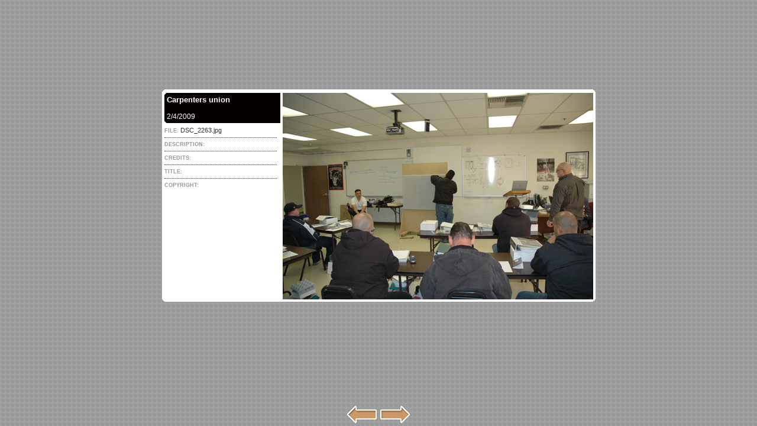

--- FILE ---
content_type: text/html
request_url: http://www.unionacoustics.com/atunion/pages/DSC_2263.htm
body_size: 1591
content:
<html>
 <head>
 	<title>DSC_2263</title> 
 	<meta http-equiv="content-type" content="text/html; charset=iso-8859-1">
 	<meta name="generator" content="Adobe Photoshop(R) CS Web Photo Gallery">
 	<link href="../images/galleryStyle.css" rel="stylesheet" type="text/css">
 	<script type="text/javascript">
 <!--
 
 function newImage(arg) {
 	if (document.images) {
 		rslt = new Image();
 		rslt.src = arg;
 		return rslt;
 	}
 }
 
 function changeImages() {
 	if (document.images && (preloadFlag == true)) {
 		for (var i=0; i<changeImages.arguments.length; i+=2) {
 			document[changeImages.arguments[i]].src = changeImages.arguments[i+1];
 		}
 	}
 }
 
 var preloadFlag = false;
 function preloadImages() {
 	if (document.images) {
 		previousArrowover = newImage("../images/previousArrowover.gif");
 		nextArrowover = newImage("../images/nextArrowover.gif");
 		preloadFlag = true;
 	}
 }
 
 // -->
 </script>
 </head>
 <body leftmargin="0" marginheight="0" marginwidth="0" topmargin="0" background="../images/pattern01.gif" onLoad="preloadImages();">
 <table width="100%" height="100%" border="0" cellpadding="0" cellspacing="0">
   <tr>
     <td height="391" align="center" valign="middle"><table border="0" cellspacing="0" cellpadding="0">
       <tr>
         <td><img src="../images/roundTL.gif" width="4" height="4"></td>
         <td colspan="2" bgcolor="#FFFFFF"><img src="../images/spacer.gif" width="4" height="4"></td>
         <td><img src="../images/roundTR.gif" width="4" height="4"></td>
       </tr>
       <tr bgcolor="#FFFFFF">
         <td rowspan="2"><img src="../images/spacer.gif" width="4" height="4"></td>
         <td><img src="../images/spacer.gif" width="200" height="2"></td>
         <td><img src="../images/spacer.gif" height="2"></td>
         <td rowspan="2"><img src="../images/spacer.gif" width="4" height="4"></td>
       </tr>
       <tr>
         <td bgcolor="#FFFFFF" valign="top"><table width="100%" border="0" cellpadding="0" cellspacing="0">
           <tr>
             <td bgcolor=#040000><img src="../images/innerTL.gif" width="4" height="4"></td>
             <td width="100%" bgcolor=#040000><img src="../images/spacer.gif" width="4" height="4"></td>
             <td rowspan="3"><img src="../images/spacer.gif" width="4" height="4"></td>
           </tr>
           <tr>
             <td bgcolor=#040000><img src="../images/spacer.gif" width="4" height="4"></td>
             <td bgcolor=#040000><span class="banner"><span class="title">Carpenters union</span><br>
 											 <br>
 											2/4/2009 <br>
 											<a href="/cdn-cgi/l/email-protection#11"></a></span></td>
             </tr>
           <tr>
             <td bgcolor=#040000><img src="../images/innerBL.gif" width="4" height="4"></td>
             <td bgcolor=#040000><img src="../images/spacer.gif" width="4" height="4"></td>
             </tr>
         </table>
         <div id="content"><span class="header">FILE: </span>DSC_2263.jpg</div>
 		<div id="content"><span class="header">DESCRIPTION: </span></div>
 		<div id="content"><span class="header">CREDITS: </span></div>
 		<div id="content"><span class="header">TITLE: </span></div>
 		<div id="contentLast"><span class="header">COPYRIGHT: </span></div>
         </td>
         <td align="center" valign="middle" bgcolor="#FFFFFF"><img src="../images/DSC_2263.jpg" width="525" height="349" border=0 alt="DSC_2263"></td>
         </tr>
       <tr>
         <td><img src="../images/roundBL.gif" width="4" height="4"></td>
         <td colspan="2" bgcolor="#FFFFFF"><img src="../images/spacer.gif" width="4" height="4"></td>
         <td><img src="../images/roundBR.gif" width="4" height="4"></td>
       </tr>
     </table></td>
   </tr>
   <tr>
   <td height="10" valign="bottom" align="center"><table width="100" border="0" cellspacing="0" cellpadding="0">
   <tr>
     <td>
     <a href="DSC_2262.htm" onMouseOver="changeImages('previousArrow', '../images/previousArrowover.gif'); return true;" onMouseOut="changeImages('previousArrow', '../images/previousArrow.gif'); return true;"><img name="previousArrow" src="../images/previousArrow.gif" width=54 height=31 border=0 alt=""></a>
     </td>
     <td>
     <a href="DSC_2264.htm" onMouseOver="changeImages('nextArrow', '../images/nextArrowover.gif'); return true;" onMouseOut="changeImages('nextArrow', '../images/nextArrow.gif'); return true;"><img name="nextArrow" src="../images/nextArrow.gif" width=54 height=31 border=0 alt=""></a>
     </td>
   </tr>
   <tr>
     <td><img src="../images/spacer.gif" width="54" height="4"></td>
     <td><img src="../images/spacer.gif" width="54" height="4"></td>
   </tr>
 </table></td>
   </tr>
 </table>
 <script data-cfasync="false" src="/cdn-cgi/scripts/5c5dd728/cloudflare-static/email-decode.min.js"></script><script defer src="https://static.cloudflareinsights.com/beacon.min.js/vcd15cbe7772f49c399c6a5babf22c1241717689176015" integrity="sha512-ZpsOmlRQV6y907TI0dKBHq9Md29nnaEIPlkf84rnaERnq6zvWvPUqr2ft8M1aS28oN72PdrCzSjY4U6VaAw1EQ==" data-cf-beacon='{"version":"2024.11.0","token":"d1c639193c4b468aa29b20cc9e079131","r":1,"server_timing":{"name":{"cfCacheStatus":true,"cfEdge":true,"cfExtPri":true,"cfL4":true,"cfOrigin":true,"cfSpeedBrain":true},"location_startswith":null}}' crossorigin="anonymous"></script>
</body>
 </html>
 

--- FILE ---
content_type: text/css
request_url: http://www.unionacoustics.com/atunion/images/galleryStyle.css
body_size: 318
content:
a 			{ color: #CCCCCC; text-decoration: none; font-weight:normal;} 
a:link		{ color: #FFF;} 
a:visited	{ color: #FF9;} 
a:active	{ color: #FF9;} 
a:hover		{ 
	color: #FFCC00;
	text-decoration: underline;
}

.banner {
	font-size:12px;
	font-family:Trebuchet MS, verdana, arial;
	color: #FFF;
}

.banner .title{
	font-size:13px;
	font-weight:bold;
}

#content {
	width:95%;
	font-size:11px;
	font-family:Trebuchet MS, verdana, arial;
	color: #333333;
	border-bottom:1px dotted #333333;
	padding-top:6px;
	padding-bottom:6px;
}

#content .header{
	font-size:9px;
	font-weight:bold;
	color: #999;
}

#contentLast {
	width:95%;
	font-size:11px;
	font-family:Trebuchet MS, verdana, arial;
	color: #333333;
	padding-top:6px;
}

#contentLast .header{
	font-size:9px;
	font-weight:bold;
	color: #999;
}
